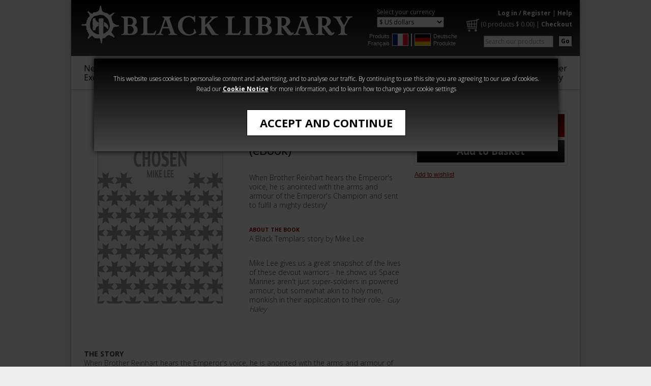

--- FILE ---
content_type: text/html; charset=utf-8
request_url: https://www.blacklibrary.com/authors/mike-lee/the-emperors-chosen-eBook.html
body_size: 5994
content:
<!-- Is Restricted : False -->



<!DOCTYPE html PUBLIC "-//W3C//DTD XHTML 1.0 Transitional//EN" "https://www.w3.org/TR/xhtml1/DTD/xhtml1-transitional.dtd">
<html xmlns="http://www.w3.org/1999/xhtml" xml:lang="en" lang="en">
    <head>
        <meta http-equiv="Content-Type" content="text/html; charset=utf-8" />
        <title>Black Library - Advent Day Eleven: The Emperor's Chosen (eBook)</title>
        <meta name="description" content="" />
        <meta name="keywords" content="" />

        <meta name="author" content="Games Workshop Ltd, Willow Road, Lenton, Nottingham, NG7 2WS. Registered in England and Wales - Company No. 01467092. VAT No. GB 580853421"/>
        <meta name="copyright" content="Copyright Games Workshop Limited 2009. Games Workshop, Black Library, Warhammer, Warhammer 40,000, Warhammer the foregoing marks' respective logos and all associated marks, logos, places, names, creatures, races and race insignia/devices/logos/symbols, vehicles, locations, weapons, units, characters, products, illustrations and images from the Warhammer world and Warhammer 40,000 universe are either registered trademark, trademark and/or copyright Games Workshop Ltd 2000-2009, variably registered in the UK and other countries around the world. For further information read the Games Workshop IP Policy. "/>
        <meta name="robots" content="All"/>
        <meta name="noodp" content="ODP (Default)"/>

        <link rel="shortcut icon" href="/bl-favicon.png" />
        
        <link rel="stylesheet" type="text/css" href="https://fonts.googleapis.com/css?family=Open+Sans:400,300,700" />
        <link rel="stylesheet" type="text/css" href="/CSS/blacklibrary.css?v=15" />
        <link rel="stylesheet" type="text/css" href="/CSS/whd-highslide.css?v=1" />
        <link rel="stylesheet" type="text/css" href="/Scripts/audio/audio.css" />

        <script type="text/javascript" src="/Scripts/jquery-1.12.4.min.js"></script>
        <script type="text/javascript" src="/Scripts/bxSlider/jquery.bxslider.min.js"></script>
        <script type="text/javascript" src="/Scripts/bxSlider/jquery.custom.lazyload.js"></script>
        <script src="/Scripts/audio/audio.js" type="text/javascript"></script>
        <script type="text/javascript" src="/Scripts/highslide-full.packed.js"></script>

        <script type="text/javascript" src="/Scripts/common.js"></script>
        <script type="text/javascript" src="/Scripts/Navigation.js?v=3"></script>
        <script type="text/javascript" src="/Scripts/Product.js"></script>
        <script type="text/javascript" src="/Scripts/ProductCategoryCarousel.js"></script>
        <script type="text/javascript" src="/Scripts/script-styles.js"></script>
                
        

        <script type="text/javascript">
            //<![CDATA[            
            hs.graphicsDir = '/SiteImages/highslide/';
            hs.lang = { restoreTitle: 'Click to close image, click arrows for next and previous.' };
            hs.showCredits = false;
            hs.dimmingOpacity = 0.6;
            hs.align = 'center';

            // Add the slideshow controller
            hs.addSlideshow({
                slideshowGroup: 'product-image-group',
                interval: 5000,
                repeat: false,
                useControls: true,
                fixedControls: false
            });

            // gallery config object
            var productImageSlideshowConfig = {
                slideshowGroup: 'product-image-group',
                transitions: ['expand', 'crossfade'],
                allowMultipleInstances: false,
                outlineType: null
            };
            //]]>

            // RemindMe config object
            var productremindmeConfig = {
                outlineType: 'rounded-white',
                wrapperClassName: 'draggable-header',
                contentId: 'my-content',
                width: 630
            };
            //]]>

              

            $(document).ready(function () { audiojs.events.ready(function () { audiojs.createAll() }) });
        </script>
        
        <!--[if gte IE 9]>
        <style type="text/css">
        #pageheader, #footerSiteLinks, input#submit-atb { filter: none; }
        </style>
        <![endif]-->
          
        <style id="antiClickjack">body{display:none !important;}</style>
<script type="text/javascript">
   if (self === top) {
        var antiClickjack = document.getElementById("antiClickjack");
        antiClickjack.parentNode.removeChild(antiClickjack);
    } else {
        top.location = self.location;
    }
</script>

    </head>
    <body>       
        <div id="pagecontainer">
            <!-- Header -->
            



<div id="acceptcookiesWrapper">
    <div id="acceptcookiesContent">
        <div class="cookiesmessage">
            <p>


                This website uses cookies to personalise content and advertising, and to analyse our traffic. 
                By continuing to use this site you are agreeing to our use of cookies. Read our <a title="cookie notice" target="_blank" onclick="OpenWindow('/Info/cookie-notice-BL-popup.html',150,100,520,480); return false;" href="/Info/cookie-notice-BL-popup.html">Cookie Notice</a>
                 for more information, and to learn how to change your cookie settings


            </p>
            <form id="cookiesform" method="post">
                <input type="hidden" name="__csrfToken" value="d6ESpGHCARboPczo3vzCBpbztUqPkQnzzu+sVONbpWAI" />
                <input type="hidden" id="acceptcookies" name="acceptcookies" value="1" />
                <button id="acceptcookiesbtn" name="acceptcookiesbtn" class="simple" type="submit" title="Accept and Continue">Accept and Continue</button>
            </form>
        </div>
    </div>
</div>
<div id="overlayMask"></div>



<div id="pageheader">

    <div id="logo">
        
        <a href="/" title="Black Library">
            <img src="/SiteImages/blackLibrary-logo-2021.png" width="543" height="95" alt="Black Library" />
        </a>
        
    </div>

    <div id="currency-regional">
        
        <div id="currencies">
            <p class="currency_header">Select your currency</p>
            <form action="/authors/mike-lee/the-emperors-chosen-eBook.html" method="post">
                <input type="hidden" name="__csrfToken" value="d6ESpGHCARboPczo3vzCBpbztUqPkQnzzu+sVONbpWAI" /> 
                <select name="currency" onchange="this.form.submit();">
                    <option value="1" >&pound; Pounds</option>
                    <option value="3" >&euro; Euros</option>
                    <option value="2" selected="selected">$ US dollars</option>
                    <option value="4" >$ Australian dollars</option>
                    <option value="5" >$ Canadian dollars</option>
                </select>
            </form>
        </div>
    
        <div id="regional-categories">
            <div>
                <a href="/french" title="Produits Français">Produits Français</a>
                <a href="/french" title="Produits Français" class="imglnk"><img src="/SiteImages/French-flag.jpg" alt="Produits Français" /></a>
            </div>
            <div class="seperator">&nbsp;</div>
            <div>
                <a href="/german" title="Deutsche Produkte" class="imglnk"><img src="/SiteImages/German-flag.jpg" alt="Deutsche Produkte" /></a>
                <a href="/german" title="Deutsche Produkte">Deutsche Produkte</a>                
            </div>
        </div>
        
    </div>    
    
    <div id="quicklinks">
        <p>
        <a href="/Login.aspx?redirectto=/authors/mike-lee/the-emperors-chosen-eBook.html" title="Log in / Register">Log in / Register</a>
            | <a href="/Home/Help.html" title="Help">Help</a>
        
        </p>
        
        
        <p class="commerce"><a href="/Basket.aspx" title="Basket" class="basket"><img src="/SiteImages/BL_website_Cart.png" /></a> (<a href="/Basket.aspx" title="Basket" class="basketSummary"><span id="Span1">0 products</span> $  <span id="Span2">0.00</span></a>) | <a href="/Basket.aspx" title="Checkout">Checkout</a></p>
        

        <div class="smallbuttons">
            <form action="/Home/Search-Results.html" method="get" id="search">
                <input type="hidden" name="__csrfToken" value="d6ESpGHCARboPczo3vzCBpbztUqPkQnzzu+sVONbpWAI" />
                <input type="hidden" name="filter_type" value="6" />
                <input type="hidden" name="filter_Action" value="0" />
                <input type="hidden" name="filter_name" value="SearchTerm" />
                <button class="search floatright" type="submit" name="submit" value="GO" title="Go" tabindex="2">Go</button>
                <input type="text" size="20" value="Search our products" class="textbox imgrightmargin" id="filter_value" name="filter_value" title="Search" tabindex="1" onblur="textBlur(this.id,'Search our products')" onfocus="textFocus(this.id,'Search our products')" />
            </form>
        </div>
    </div>

    <div class="clearcontainer"></div>
</div>

<div id="menus"> 
    <ul class="main">
<li><a href="/new-titles" title="New & Exclusive" >New &<br>Exclusive</a></li>
<li><a href="/warhammer-age-of-sigmar" title="Age of Sigmar" >Age of<br>Sigmar</a></li>
<li><a href="/warhammer-40000" title="Warhammer 40,000" >Warhammer<br>40,000
 
</a></li>
<li><a href="/the-horus-heresy" title="The Horus Heresy" >The Horus<br>
Heresy</a></li>
<li><a href="/warhammer-crime" title="Warhammer Crime" >Warhammer<br>Crime</a></li>
<li><a href="/warhammer-horror" title="Warhammer Horror" >Warhammer<br>Horror</a></li>
<li><a href="/audio" title="Audio" >Audio</a></li>
<li><a href="/series" title="Series" >Series</a></li>
<li class="rightlink"><div><a href="https://www.warhammer-community.com/" target="_blank" title="Warhammer Community">Warhammer <br> Community</a></div></li>
</ul>

</div>
        
            <div id="product-container" class="contentcontainer">
                
<style>
   input#submit-atb.grey {
        color:grey !important;
        cursor:no-drop !important;
        display:none !important;
    }
</style>
<div id="image-info-purchase" class="contentcontainer">
    <div id="main-image" class="col300">
        <a href="/Images/Product/DefaultBL/xlarge/advent-emperors-chosen.jpg" class="highslide" onclick="return hs.expand(this, productImageSlideshowConfig)" title="The Emperor's Chosen (eBook)"><img src="/Images/Product/DefaultBL/large/advent-emperors-chosen.jpg" alt="The Emperor's Chosen (eBook)" /></a>
    </div>
    <div id="product-info" class="col300">
        <p class="cat">Mike Lee</p>
        <h1>The Emperor's Chosen (eBook)</h1>
        <div id="long-description"><p>When Brother Reinhart hears the Emperor's voice, he is anointed with the arms and armour of the Emperor's Champion and sent to fulfil a mighty destiny'</p><h2>ABOUT THE BOOK</h2><p>A Black Templars story by Mike Lee</p><p>Mike Lee gives us a great snapshot of the lives of these devout warriors - he shows us Space Marines aren't just super-soldiers in powered armour, but somewhat akin to holy men, monkish in their application to their role.-<i> Guy Haley</i></p></div>
    </div>
    
    <div id="purchase-options" class="col300">
        <div id="format-prices"><form action="/Basket.aspx" method="post"><input type="hidden" name="__csrfToken" value="d6ESpGHCARboPczo3vzCBpbztUqPkQnzzu+sVONbpWAI"/><input type="hidden" name="basket_action" value="1" /><input type="hidden" name="basket_category" value="1210" /><input type="hidden" name="quantity" value="1" /><label for="basket_product_6454"  class="selected"  title="eShort" data-dr="0"  data-pid="6454">
<div class="format">
<div class="sprite ebook grey"></div>
</div>
<div class="text">eShort</div>
<span>$  3.99</span>
<input type="radio" class="hide-with-script" id="basket_product_6454" name="basket_product" value="6454"  checked="checked" />
</label>
<input type="submit" id="submit-atb" name="submit-atb" value="Add to Basket"  /></form></div><div id="availability"></div>

		<div id="wishlist" >
			
					<p><a title="Add to wishlist" href="/Login.aspx?redirectto=/My-Account/Wishlist.html?wishlist_add=6454">Add to wishlist</a></p>
				
		</div>
    </div>
</div>

<div id="alternative-info-formats" class="contentcontainer">
    

    <div id="product-info-extended">
        <div id="product-info-extended-blurb">
            <div class="short"><p><b>THE STORY</b></p><p>When Brother Reinhart hears the Emperor's voice, he is anointed with the arms and armour of the Emperor's Champion and sent to fulfil a mighty destiny'</p></div>
        </div>
        <div id="product-info-extended-extracts">
            
        </div>
    </div>
    
    
</div>
                

                
            </div>  
        
            <!-- Sub Footer -->
            

<div id="subfooter" class="contentcontainer">
    
    <div id="footerLinks">
        <div id="footerLinksContainer">
            <ul>
             
                <li><a href="/Home/about-us.html" title="About Us">About Us</a></li>
                <li><a href="/Home/ranges-and-formats.html" title="Product Formats">Product Formats</a></li>

                <li><a href="/Home/terms-and-conditions-BL.html" title="Terms &amp; Conditions">Terms &amp; Conditions</a></li>
                <li><a href="/Home/Help.html" title="Customer Service">Customer Service</a></li>
            
    
            </ul>
        </div>
    </div>

</div>
        </div>
        
        <!-- Footer -->
        

<div id="pagefooter">
    <div id="footerDiscoverSubscribe">
        
        <div id="facebookLinks" class="col">
            <h4>Find us on</h4>
            <div style="width:75%;margin:auto;">
                <a href="https://www.facebook.com/theblacklibrary/" title="Black Library Facebook" target="_blank" >
                    <img src="/SiteImages/footer/bl-fb-2023.png" alt="Black Library Facebook" width="100" height="100" /></a>
                <a href="https://www.instagram.com/warhammerofficial/?hl=en" title="Warhammer Official Instagram" target="_blank" >
                    <img src="/SiteImages/footer/wh-ig-2023.png" alt="Warhammer Official Instagram" width="100" height="100" /></a>
                <a href="https://www.facebook.com/WarhammerOfficial/" title="Warhammer Official" target="_blank" >
                    <img src="/SiteImages/footer/wh-fb-2023.png" alt="Warhammer Official" width="100" height="100" style="margin-top: 10px;" /></a>
            </div>
        </div>
        
                <div class="col">
            <div id="footerNewsletterSignup">
                <h4>Subscribe to our newsletter</h4>
                <p>Get the very latest - news, promotions, hobby tips and more from Black Library. You can unsubscribe at any time</p>
                <p><a class="subbtn" href="https://games-workshop.slgnt.eu/optiext/optiextension.dll?ID=mKVmOer0%2BlWGL5wFYPLroATf%2Bf4eylEkedPEJedHdFGbS1iC9CZ7YeC0QnUOzsGdmCQDXxfh5O1FxPuEGQ" target="blank" >Subscribe</a></p>
            </div>
            <div id="footerNewsletterSuccess" style="display: none">
                <p>
                    Thanks! Just one more step before you can receive your newsletters.
                    <br />
                    Pop into your inbox and click the link we've just sent to prove you're not a brain-wiped servitor.
                </p>
            </div>
        </div>
        
        
<div class="col">
    
    <h4>Available on</h4>
    <a href="https://www.audible.co.uk/search?keywords=black+library" target="_blank" title="Audible" >
        <img src="/SiteImages/footer/audible_logo_2C_rgb.png" alt="Audible" />
    </a>
    <a href="https://www.amazon.co.uk/s/ref=nb_sb_noss_2?url=node%3D341689031&field-keywords=Horus+Heresy&rh=n%3A341677031%2Cn%3A341689031%2Ck%3AHorus+Heresy" title="Get it on Kindle" target="_blank" >
        <img src="/SiteImages/footer/amazonkindle.png" alt="Get it on Kindle" />
    </a>
    <a href="https://search.itunes.apple.com/WebObjects/MZContentLink.woa/wa/link?path=gamesworkshop" title="Get it on iTunes" target="_blank" >
        <img src="/SiteImages/footer/Apple_Books_Badge.png" alt="Get it on Apple Books" style="padding-top:15px;"/>
    </a>
    <a href="https://www.kobo.com/gb/en/search?query=warhammer" title="Get it on Kobo" target="_blank" >
        <img src="/SiteImages/footer/Kobo-EM.png" alt="Get it on Kobo" style="padding-top: 15px;" />
    </a>
    
</div>
</div>

<div id="footerSiteLinks">
    
        <a href="https://www.games-workshop.com/" title="Games Workshop" target="_blank" >
        <img src="/SiteImages/footer/gw-footerlink.png" alt="Games Workshop" width="170" /></a>
        <a href="https://www.warhammerdigital.com/" title="Warhammer Digital" target="_blank" >
        <img src="/SiteImages/footer/whdigital-footerlink.png" alt="Warhammer Digital" width="170" /></a>
        <a href="https://www.forgeworld.co.uk/" title="ForgeWorld" target="_blank" >
        <img src="/SiteImages/footer/fw-footerlink.png" alt="ForgeWorld" width="170" /></a>
        <a href="https://www.warhammer-community.com/" title="Warhammer Community" target="_blank" >
        <img src="/SiteImages/footer/wcomm-footerlink.png" alt="Warhammer Community" width="170" /></a>
        <a href="https://warhammerart.com" title="Warhammer Art" target="_blank" >
        <img src="/SiteImages/footer/Warhammer-Art.png" alt="Warhammer Art" width="170" /></a>
    
</div>

<div id="footerText">
        <p>Black Library is a division of <a class="ApplyClass" title="Games Workshop" href="http://www.games-workshop.com">Games Workshop</a>. <a href="/Home/Help.html" title="Useful Information" class="default">Useful Information</a>. To contact us either send an email to <a href="/cdn-cgi/l/email-protection#63000c0d1702001723010f0200080f0a011102111a4d000c0e"><span class="__cf_email__" data-cfemail="f1929e9f85909285b1939d90929a9d989383908388df929e9c">[email&#160;protected]</span></a> or call +44 (0) 115 9004069.</p><br><p>© Copyright Games Workshop Limited 2026. GW, Games Workshop, Citadel, White Dwarf, Space Marine, 40K, Warhammer, Warhammer 40,000, the ‘Aquila’ Double-headed Eagle logo, Warhammer Age of Sigmar, Battletome, Stormcast Eternals, and all associated logos, illustrations, images, names, creatures, races, vehicles, locations, weapons, characters, and the distinctive likenesses thereof, are either ® or ™, and/or © Games Workshop Limited, variably registered around the world. All Rights Reserved.</p><br><p>Any use of website content to train generative artificial intelligence (AI) technologies is expressly prohibited.</p>
        
</div>
</div>
<script data-cfasync="false" src="/cdn-cgi/scripts/5c5dd728/cloudflare-static/email-decode.min.js"></script><script type="text/javascript">
    $(document).ready(function () {

        $('#footerNewsletterSignup form').submit(function (event) {
            event.preventDefault();
            event.stopPropagation();
            var form = $(this),
                data = form.serialize();
            action = form.attr('action');
            $.ajax({
                method: 'GET',
                url: action,
                data: data,
                contentType: 'application/json; charset=utf-8',
                dataType: 'jsonp',
                jsonp: 'c',
                success: function (response) {
                    if (response.result === 'success') {
                        $('#footerNewsletterSignup').hide();
                        $('#footerNewsletterSuccess').show();
                    }
                }
            });
        });

    });
</script>

        
        



    </body>
</html>

--- FILE ---
content_type: text/css
request_url: https://www.blacklibrary.com/CSS/blacklibrary.css?v=15
body_size: 19641
content:
/* Black Library stylesheet v0.2 */
/* Built by Ragnar Karlsson */
/* Edited By RED */

/* BOF Styles reset */
html, body, div, span, object, iframe, h1, h2, h3, h4, h5, h6, p, blockquote, pre, a, abbr, acronym, address, code, del, dfn, em, img, q, dl, dt, dd, ol, ul, li, fieldset, form, label, legend, table, caption, tbody, tfoot, thead, tr, th, td {
      margin:0;
      padding:0;
      border:0;
      font-weight:inherit;
      font-style:inherit;
      font-size:100%;
      font-family:inherit;
}
/* EOF Styles reset */

/* BOF Defaults and HTML elements definitions */
BODY {
	/* Layout */
	padding:0px;
	margin:0px;
    border:0px none;
	/* Appearance */
	background:#EEEEEE;
	/* Text defaults */
	color:#000000;
	font-size:100%;
	line-height:1.125em;
	font-family:Arial, Helvetica, sans-serif;
    font-style:normal;
    font-variant:normal;
    font-weight:normal;
}

i, cite, em, var, address {
font-style: italic;
}

BODY#popup {
    background-color:#FFFFFF;
}

P, ul.default, ol.default, table.default {
    font-size:0.75em;
}

/* Additional Default Styles */
ul.default {
    list-style-position:outside;
    padding-left:13px;
}
ol.default {
    list-style-position:outside;
    padding-left:40px;
    margin-bottom:1em;
    font-size:100%;
}
ol.default li {
    margin-bottom:5px;
}
table.default {
    border-collapse:collapse;
    margin:10px 0px;
}

table.default th {
    font-weight:bold;
}

table.default td, table.default th {
    border:1px solid #CCCCCC;
    padding:5px;
    text-align:left;
}
/* End Default Styles */

HR {
	background:#CCCCCC;
	border:0px none;
	color:#CCCCCC;
	height:1px;
	margin:0px;
	padding:0px;
	line-height:1px;
}

H1 {
    text-transform:uppercase;
    color:#990000;
    font-weight:bold;
}

H2 {
    text-transform:uppercase;
    color:#990000;
    font-weight:bold;
    font-size:0.75em;
}

H3 {
    color:#990000;
    font-weight:bold;
    font-size:0.75em;
    text-align: center;
}

H4 {
    color:#990000;
    font-weight:bold;
    font-size:0.75em;
}

H5 {
    font-weight:bold;
    font-size:0.75em;
}

H6 {
    font-size:0.75em;
}

/* BOF Page link default styles */
A:LINK {
    color:#990000;
    text-decoration:underline;
}

A:VISITED {
    color:#990000;
    text-decoration:underline;
}

A:HOVER {
    color:#990000;
    text-decoration:none;
}

A:ACTIVE, a.active {
    color:#000000;
    text-decoration:none;
}

A:FOCUS {
	outline:0;
}

a.external {
	padding-right:10px;
}

a.external {
	background: url('/SiteImages/remote.gif') no-repeat right top;
}

H1 A, H2 A, H3 A, H4 A, H5 A, H6 A {
	text-decoration:none !important;
}

H1 A:HOVER, H2 A:HOVER, H3 A:HOVER, H4 A:HOVER, H5 A:HOVER, H6 A:HOVER {
	text-decoration:underline !important;
}

/*.error {
    color:#ff0000;
}*/

.error {
    background-color:#ffebe8;
    border:1px solid #dd3c10;
    padding:2px;
}

.warning {
    background-color:#fff9d7;
    border:1px solid #e2c822;
    padding:2px;
}

.warning, .error { height:1%; } /* IE hasLayout bug fix */

/* EOF Page link default styles */
/* EOF Defaults and HTML elements definitions */

/* BOF Page custom elements definitions */
#pagecontainer {
    margin:auto;
    width:1000px;
    overflow:auto;
    background:#FFFFFF;
    position:relative;
    -webkit-box-shadow:0px 3px 5px #999;
    -moz-box-shadow: 0px 3px 5px #999;
    box-shadow:  0px 3px 5px #999;
}

/* BOF Page footer */
.contentcontainer { overflow: hidden; clear:both; }

#subfooter { padding: 0 15px; }

#pagefooter {
    margin:auto;
    width:1000px;
    overflow: hidden;
    clear:both;
}
#pageheader {
    /*background-image: url('/SiteImages/xmas/BL_Header_Bar.jpg') !important;*/
    background: #000000; /* Old browsers */
    /* IE9 SVG, needs conditional override of 'filter' to 'none' */
    background: url([data-uri]);
    background: -moz-linear-gradient(top,  #000000 0%, #444444 100%); /* FF3.6+ */
    background: -webkit-gradient(linear, left top, left bottom, color-stop(0%,#000000), color-stop(100%,#444444)); /* Chrome,Safari4+ */
    background: -webkit-linear-gradient(top,  #000000 0%,#444444 100%); /* Chrome10+,Safari5.1+ */
    background: -o-linear-gradient(top,  #000000 0%,#444444 100%); /* Opera 11.10+ */
    background: -ms-linear-gradient(top,  #000000 0%,#444444 100%); /* IE10+ */
    background: linear-gradient(to bottom,  #000000 0%,#444444 100%); /* W3C */
    filter: progid:DXImageTransform.Microsoft.gradient( startColorstr='#000000', endColorstr='#444444',GradientType=0 ); /* IE6-8 */
}

 #footerSiteLinks {     
    background: #444444; /* Old browsers */
    /* IE9 SVG, needs conditional override of 'filter' to 'none' */
    background: url([data-uri]);
    background: -moz-linear-gradient(top,  #444444 0%, #000000 100%); /* FF3.6+ */
    background: -webkit-gradient(linear, left top, left bottom, color-stop(0%,#444444), color-stop(100%,#000000)); /* Chrome,Safari4+ */
    background: -webkit-linear-gradient(top,  #444444 0%,#000000 100%); /* Chrome10+,Safari5.1+ */
    background: -o-linear-gradient(top,  #444444 0%,#000000 100%); /* Opera 11.10+ */
    background: -ms-linear-gradient(top,  #444444 0%,#000000 100%); /* IE10+ */
    background: linear-gradient(to bottom,  #444444 0%,#000000 100%); /* W3C */
    filter: progid:DXImageTransform.Microsoft.gradient( startColorstr='#444444', endColorstr='#000000',GradientType=0 ); /* IE6-8 */
}

#footerLinks{ overflow: hidden; background-color:#FFF;margin:0; }
#footerLinksContainer {
    text-align: center;
    padding: 15px 0;
    float: right;
    position: relative;
    left: -50%;
}
#footerLinks ul { list-style: none;position: relative;left: 50%; }
#footerLinks ul li { list-style: none;float: left; padding: 0 30px; }
#footerLinks ul li a { font-size: 16px; color:#000;text-decoration: none; font-family: 'Open Sans', sans-serif;font-weight: 300; }
#footerLinks ul li+li { border-left: 1px solid #000000 }

#footerDiscoverSubscribe { padding:20px 0 40px;overflow: hidden;clear: both; }
#footerDiscoverSubscribe .col { width: 320px;float: left;text-align: center; margin: 0 10px 0 10px;}
#footerDiscoverSubscribe div.col+div.col { margin: 0 10px 0 0; }
#footerDiscoverSubscribe .col h4 { font-family: 'Open Sans', sans-serif;font-size: 18px;color: #000;font-weight: 700;line-height: 70px; }
/*#footerDiscoverSubscribe .col form { height: 125px; }*/
#footerDiscoverSubscribe .col input[type="email"] { width: 200px;height: 15px;margin-bottom: 5px;text-align: center;font-style: italic; }
#footerDiscoverSubscribe .col p {font-family: 'Open Sans', sans-serif;font-size: 16px;font-weight: 300; color: #000;  padding: 0 15px 15px;}
#footerDiscoverSubscribe .col p.text {padding: 25px 15px 5px;}
#footerDiscoverSubscribe .col#facebookLinks div a { margin-right: 5px; }
#footerDiscoverSubscribe .col#facebookLinks div a:last-child { margin-right: 0; }
#footerDiscoverSubscribe .col#facebookLinks div img {
    /*-webkit-box-shadow:1px 3px 5px #999;
    -moz-box-shadow: 1px 3px 5px #999;
    box-shadow: 1px 3px 5px #999;*/
}

/*#footerDiscoverSubscribe .col#facebookLinks p {padding-bottom: 10px;}*/
/*#footerDiscoverSubscribe .col#facebookLinks h4 {line-height:50px;}*/


#footerDiscoverSubscribe .col #footerNewsletterSignup p { padding: 0 15px 20px; }

#footerSiteLinks { padding:10px 0 0; overflow: hidden; }
#footerSiteLinks a { display: block;float: left;padding: 0 15px; }

#footerText {
    clear:both;
    margin:0;
    padding:30px 50px;
    background-color: #000;
    font-family: 'Open Sans', sans-serif;
    text-align: center;
}
#footerText p, #footerText a { font-size: 12px;font-weight: 300; }
#footerText p { color: #FFF;margin-bottom: 10px;padding-bottom: 10px; }
#footerText a { color: #AD6464; }
#footerText p.ecommercebyred_new { float: right; margin-bottom:0; }
.footerTextColContainer p.footerTextCol { vertical-align: top; padding: 0 10px 10px; display: inline-block; width: 180px; }
/*#footerText p.ecommercebyred_new a { font-size: 85%; }*/
/* EOF Page footer */

/* BOF Page header */
#pageheader {
    width:auto;
    z-index:100;
    overflow:auto;
}
#pageheader select, #pageheader input, #pageheader button { font-family: 'Open Sans', sans-serif;font-size: 12px;}
#pageheader select, #pageheader input { font-weight: 400; }
#pageheader button { font-weight: 700;margin-top: 1px; }

#logo {
    padding:0 15px 15px 15px;
    margin: 0;
    float:left;
    width: 543px;
}

#quicklinks {
    float:left;
    padding:15px;
    line-height:1.4em;
    text-align:right;
    width:210px;
    font-family: 'Open Sans', sans-serif;
    font-weight:400;
}
#quicklinks p { color: #FFF; }
#quicklinks p.commerce { padding-bottom: 10px; }

#quicklinks p a:link, #quicklinks p a:visited {
    text-decoration:none;
    color: #FFF;
    font-weight:700;
}

#quicklinks p a:hover, #quicklinks p a:active {
    text-decoration:underline;
}

#quicklinks .basket  img{
	width: 25px;
	height: 25px;
	margin-bottom: -10px;
}
#quicklinks .basketSummary:link { font-weight: normal; }

#currency-regional { float: left;width: 187px;padding: 15px 0 15px 0; }
#currencies { padding: 0 0 10px;width: 132px;margin: 0 auto; }
#currencies .currency_header { color: #FFF; font-family: 'Open Sans', sans-serif; }
#currencies p { color: #FFF; }

#regional-categories { font-size: 0; }
#regional-categories div { display: inline-block;width: 90px;vertical-align: middle;font-size: 0; }
#regional-categories div a { color:#FFF;font-size: 11px;vertical-align: middle;display: inline-block;width: 48px; text-decoration:none;line-height: 14px;padding-left: 5px; }
#regional-categories div a:hover { text-decoration: underline; }
#regional-categories div:first-child a { text-align: right; }
#regional-categories div a.imglnk { width: 32px; }
#regional-categories div a.imglnk img { width: 30px; border: 1px solid #FFF; }
#regional-categories .seperator {width: 2px; height: 25px; margin: 0 0 0 5px; background-color: #FFF; border: 0;padding: 0; }

#langlinks{float:right; padding:15px 20px 15px 0;color: #FFF;font-family: 'Open Sans', sans-serif;font-weight:400;}
#langlinks p { color: #FFF; }
#langlinks p a:link, #langlinks p a:visited {text-decoration:none;color: #FFF; font-weight:700;}
#langlinks p a:hover, #langlinks p a:active {text-decoration:underline;}

form#search input#filter_value {
	margin-top:1px;
    color:#999;
}

/* Main Navigation */

/* NEW */
#menus .sub_nav
{
    background-color: #FFF;
    padding: 5px 15px;
    z-index: 2000;
    display: none;
    margin-top: 0px;
    list-style: none;
    z-index: 30;
    font-family: Calibri, Candara, Segoe, "Segoe UI" , Optima, Arial, sans-serif;
    -moz-box-shadow: 5px 8px 14px #888888;
    -webkit-box-shadow:  5px 8px 14px #888888;
    box-shadow: 5px 8px 14px #888888;
}
#menus .sub_nav ul
{
    margin: 0;
    padding: 0;
}
#menus .sub_nav .inner
{
    float: left;
    width: 180px;
    margin-left: 20px;
}
#menus .sub_nav li
{
    list-style: none;
    padding: 5px 0px;
    display: block;
}
#menus .sub_nav .first
{
    margin-left: 0px !important;
    border: none !important;
}
#menus .sub_nav a
{
    height: auto;
    text-align: left;
    font-size: 14px;
    text-transform: none;
    text-decoration: none;
    color: #000;
}
#menus .sub_nav a:hover
{
    background-image: url('/SiteImages/red-bar-hoz.jpg');
    background-repeat: repeat-x;
    background-position: 0 1em;
    background-size: auto 1px;
    background-origin: content-box;
}
#menus .sub_nav li li
{
    border: none;
    padding: 4px 0 5px 10px;
}
#menus .sub_nav li li a
{
    font-size: 0.95em;
    font-weight: normal;
    font-size: 10px;
}
#menus
{
    width:100%;
    font-family: 'Open Sans', sans-serif;
    border-bottom: 1px solid #9e9e9e;
}

#menus .main {
	padding: 0;
	margin: 0;
	list-style: none;
	font-size: 0;
	position:relative;
    z-index:30;
    white-space: nowrap;
    padding: 15px 25px;
	overflow:hidden;
	/*-webkit-transform-style: preserve-3d;
	-moz-transform-style: preserve-3d;
	transform-style: preserve-3d;*/
}

#menus ul.main li {
	padding:0 0 0 35px;
	display: inline-block;
	list-style: none;
	vertical-align:middle;
}

*:first-child+html #menus ul.main li { float:left; } /* IE7 Hack */

#menus ul.main li:first-child { padding-left:0; }
#menus ul.main li.rightlink { position: absolute; right: 25px; top:0; height:100%; float:none; }
#menus ul.main li.rightlink div { display:table; height:100%; }
#menus ul.main li a {
    color:#000;
    text-decoration:none;
    font-size: 16px;
    font-weight: 400;
	display:block;
}
#menus ul.main li.rightlink a { display:table-cell; vertical-align:middle; }
#menus ul.main li a:hover, #menus ul.main li a.current, #menus ul.main li a.hover { color: #C60000; }

*:first-child+html #menus ul.main li.rightlink div { position: absolute; top:50%; right:0; height:auto; display:block; } /* IE7 Hack */
*:first-child+html #menus ul.main li.rightlink div a { position: relative; top: -50%; display:block; } /* IE7 Hack */ 

.contentnav ul, #myaccountnav ul, ul.myaccountnav
{
    list-style: none;
}

#myaccountnav ul li, ul.myaccountnav li
{
    margin-top: 15px;
}

#extrasmenu li a
{
    display: table-cell !important;
    vertical-align: middle;
    height: 56px;
    text-align: center;
    font-size: 12px;
    text-transform: uppercase;
    color: #000;
    text-decoration: none;
}

#extrasmenu > li > a {
    background-image: url('/SiteImages/grey-bar.jpg');
    background-repeat: no-repeat;
    background-position: 0, 50%;
    background-size: 1px 25px;
    padding: 0px 20px;
}

#extrasmenu > li:first-child > a {
	background-image:none;
}


#extrasmenu li:hover > a
{ 
  color: #FFF;
  background: #000 url('/SiteImages/gradient.jpg') repeat-x; /*old browsers*/
  filter: progid:DXImageTransform.Microsoft.gradient(startColorstr=#585858, endColorstr=#000);
 -ms-filter: "progid:DXImageTransform.Microsoft.gradient(startColorstr=#585858, endColorstr=#000)";
  background: -o-linear-gradient(#585858, #000); /* For Opera 11.1 to 12.0 */
  background: -moz-linear-gradient(#585858, #000); /* For Firefox 3.6 to 15 */
  background: linear-gradient(#585858, #000); /* Standard syntax (must be last) */
}

#extrasmenu
{
	clear:both;
    background: #FFF;

    list-style: none;

    position: relative;
    font-size: 0;
    text-align: center;
}

#extrasmenu li
{

    display: inline-block;
    text-transform: uppercase;
}

#extrasmenu li:hover ul
{
    left:auto;
    right:auto;
}

/* EOF Page header */
/* BOF Page content */
#pagecontent {
	clear:left;
    margin:5px 10px 15px 10px;
    overflow:auto;
    min-height:600px;
}

#popupcontent {
    margin:10px;
}

#breadcrumbs {
    font-size:0.75em;
    color:#999999;
    margin-bottom:10px;
}

#breadcrumbs a:link, #breadcrumbs a:visited, #breadcrumbs a:active {
    text-decoration:none;
    color:#dd9999;
}

#breadcrumbs a:hover {
    text-decoration:underline;
    color:#990000;
}

.container {
    clear:both;
    overflow:auto;
    padding:10px;
    border:1px solid #CCC;
    margin-top:10px;
}

.clearcontainer, .clear, .clearfix {
    clear:both;
}

.clearfix { clear:both; width: 100%; }
.clearfix:after { content: "."; display: block; height: 0; visibility: hidden; }
.hiddenelement {
    visibility:hidden;
}
.simplecontainer {
    overflow:auto;
}

.halfcolumn {
    float:left;width:485px;
}

.contenthalfcolumn {
    float:left;width:474px;
}

.myaccounthalfcolumn {
    float:left;width:344px;
}

.rightmargin {
    margin-right:10px;
}

.leftmargin {
    margin-left:10px;
}

.standardpadding {
    padding:10px;
}

.standardborder {
    border:1px solid #CCCCCC;
}

.standardmargin {
    margin:10px;
}

.standardmargin2 {
    margin:10px 10px 10px 0px;
}

.toppadding {
    padding-top:10px;
}

.topmargin {
    margin-top:10px;
}

.bottommargin {
    margin-bottom:10px;
}

.floatleft {
    float:left;
}

.floatright {
    float:right;
}

.alignright {
    text-align:right;
}

.imgrightmargin {
    margin-right:10px;width:auto;
}

.thumbimgrightmargin {
    margin-right:14px;width:auto;
}

.imgleftmargin {
    margin-left:10px;width:auto;
}

.prodlistimg {
    min-height:129px;
}

.prodlistimage a img, .prodlistimg a img {
    -webkit-box-shadow:3px 3px 5px #999;
    -moz-box-shadow: 3px 3px 5px #999;
    box-shadow:  3px 3px 5px #999;
}

.prodlistimage a img {
    margin-bottom:10px;
}

.shorttext {
    overflow: auto;
}

.frontpageproduct {
    width:470px;
}

.frontpagesmallproduct {
    width:155px;
}

.productinfo, .productinfo a {
    color:#999999;
}

p.tweettime {
    color:#999999;
    margin-left:57px;
}

.texthighlight {
    color:#990000;
}

ul.trackingNumbers {
	list-style:none;
	font-size:0.75em;
	float:left;
	padding-left:2px;
}

.productpage_images {
    width:210px;margin:10px 10px 0px 0px;
}

.productpage_images a img {
    -webkit-box-shadow:3px 3px 5px #999;
    -moz-box-shadow: 3px 3px 5px #999;
    box-shadow:  3px 3px 5px #999;
}

.productpage_blurb {
    width:550px;margin:10px 10px 0px 0px;
}

.productpage_blurb p {
    margin-bottom:1em;
}

.productpage_blurb ul, .newsitem ul, .newsitem ol {
    font-size:0.75em;
    list-style-position:inside;
    padding-left:1em;
    padding-bottom:0.5em;
}

.newsitem ol {
    list-style-type: none;
}

.newsitem ul li, .newsitem ol li{
    font-size:1em;
    padding-left:1em;
    padding-bottom:0.5em;
}

.newsitem ul ul li, .newsitem ol ol li {
    font-size:1.3em;
}

.productpage_info {
    width:190px;margin:10px 0px 0px 10px;
}

.listing_header {
    float:right;
    width:480px;
    margin-left:10px;
}

.product, .firstproduct {
    overflow:auto;
    padding:10px;
    border:1px solid #CCC;
    float:left;
    width:298px;
    min-height:201px;
}

* html .product, * html .firstproduct {
    width:296px;
}

.product {
	margin:10px 0px 0px 10px;
}

.firstproduct {
	margin:10px 0px 0px 0px;
}

.wishlistproduct_leftcol {
    overflow:auto;
    padding:10px;
    border:1px solid #CCC;
    margin:10px 10px 0px 0px;
    float:left;
    width:322px;
}

.wishlistproduct_midcol {
    overflow:auto;
    padding:10px;
    border:1px solid #CCC;
    margin:10px 0px 0px 0px;
    float:left;
    width:322px;
}

.price {
    min-width:70px;
    float:left;
    padding-top:5px;
}

.qty {
    width:270px;
}

.buynow {
    /*width:134px;*/
    float:right;
}
.buybuttonborder {
    border:1px solid #900;
    /*clear:both;*/
    /*display:block;*/
    overflow:auto;
    max-width:290px;
}
.buybuttonborder .buynow .buttons .positive {
    margin-right:0px;
    min-width:170px;
}
.buybuttonborder .floatright .buttons .positive {
    margin-right:0px;
    min-width:170px;
}
.frontpagebutton {
    width:260px;
    margin-bottom:10px;
}
.listingbutton {
    width:250px;
    margin-bottom:10px;
}
.productpage_info .buybuttonborder  {
    width:180px;
    margin-bottom:10px;
}
.productpage_info .buybuttonborder .price {
    float:none;
    padding:0.5em 0px 0px 0px;
    margin:0px;
    width:180px;
    line-height:0.5em;
}
.productdetailbutton .buttons .positive {
    margin:10px 0px 0px 0px;
    /*width:180px;*/
    padding:5px 10px;
}

.contentnav {
    float:left;
    margin:10px 10px 0px 0px;
    border:1px solid #CCCCCC;
    padding:10px;
    width:300px;
}

.content {
    float:left;
    margin-top: 10px;
    border:1px solid #CCCCCC;
    padding:10px;
    width:626px;
}

.checkout_current {
    font-size:0.833em;
    font-weight:bold;
    text-align:center;
}

.checkout_noncurrent {
    font-size:0.833em;
    font-weight:bold;
    color:#999999;
    text-align:center;
}

.basketcol1 {
    width:100px;
}
.basketcol2 {
    width:438px;
}
.basketcol3 {
    width:140px;
}
.basketcol4 {
    width:100px;
}
.basketcol5 {
    width:100px;
}
.basketcol6 {
    width:80px;
}

.basketcode {
    width:220px;
    margin:10px 10px 0px 0px;
    border:1px solid #CCCCCC;
    padding:10px;
}

.basketbox {
    min-height:8em;
}

.throughline {
	text-decoration:line-through;
}

.basketadvert {
    width:454px;
    margin:10px 10px 0px 0px;
    border:1px solid #CCCCCC;
    padding:10px;
}

.baskettotals {
    margin:10px 0px 0px 0px;
    border:1px solid #CCCCCC;
    padding:10px;
    width:220px;
}

.confirmpaymentright .baskettotals { width:auto; }

ul#previouslypurchased { 
    display:none;     
    list-style-position:inside;
    list-style-type:disc;
    padding:3px 8px;
    font-size:0.7em;
}

table.offers {
    width:100%;
}

table.offers th {
    text-align:left;
}

table.offers td.discountvalue {
    width:168px;
}

table.basket_items {
	text-align:left;
}

table.basket_items th {
	padding:5px 0px;
	font-size:80%;
	font-weight:bold;
}

table.basket_items td {
	padding-right:10px;
}

.confirmpaymentleft {
   width:718px; 
}

.confirmpaymentright {
    width:251px;
}

#iFrame iframe {
    width:100%;
}

#iFrame iframe html body {
    border:1px solid #CCCCCC;
}

#termsandconditionscontainer { height:146px; }

#termsandconditionscontainer div ol.default li {
    margin-left:25px;
    font-size:0.75em;
}
#termsandconditionscontainer div p.indent {
    padding-left:35px;
}

#myaccountnav {
    width:250px;
    margin:10px 10px 0px 0px;
    border:1px solid #CCCCCC;
    padding:10px;
}

#myaccount {
    width:698px;
}

#newsnav {
    width:310px;
    margin:10px 0px 10px 10px;
    border:1px solid #CCCCCC;
    padding:10px;
}

#news {
    width:638px;
    margin-bottom:10px;
}

.newsitem p {
    margin-bottom:1em;
}

.newsitem_comments {
    overflow:auto;padding:10px;border:1px solid #CCC;margin:10px 10px 0px 0px;float:left;width:292px;
}

.newsitem_commentform {
    overflow:auto;padding:10px;border:1px solid #CCC;margin:10px 0px 0px 0px;float:left;width:292px;
}

ul.newsnavyear {
    list-style-position:inside;
    list-style-type:none;
    padding:3px 0px 0px 10px;
    font-size:0.833em;
    line-height: 1.6em;
    font-weight:bold;
    text-transform:uppercase;
    color:#000000;
}

ul.newsnavmonth {
    list-style-position:inside;
    list-style-type:none;
    padding:3px 0px 0px 17px;
    line-height: 1.6em;
    font-weight:bold;
    text-transform:uppercase;
    color:#000000;
}

ul.newsnavmonth li.newsnavactive a {
    color:#990000 !important;
}

ul.newsnavmonth li {
    list-style-image:none;
}

li.newsnavactive {
    list-style-image:url(../SiteImages/minus.jpg);
}

li.newsnavinactive {
    list-style-image:url(../SiteImages/plus.jpg);
}

ul.newsnavdate {
    list-style-position:outside;
    list-style-type:disc;
    list-style-image:none;
    padding:3px 0px 0px 15px;
    line-height: 1.3em;
    font-weight:normal;
    text-transform:none;
    color:#000000;
}

ul.newsnavyear li a, ul.newsnavmonth li a {
    color:#000000 !important;
    text-decoration:none;
}

ul.newsnavdate li a {
    color:#990000;
    text-decoration:none;
}

ul.newsnavdate li a:hover {
    text-decoration:underline;
}

.authorbio p {
    margin-bottom:1em;
}

.sitemap {
    font-size:0.75em;
}

ul.sitemaplevel1 li a {
    color:#990000;
    text-decoration:none;
}

ul.sitemaplevel1 ul li a, ul.sitemaplevel1 ul ul li a {
    color:#000000;
    text-decoration:none;
}

ul.sitemaplevel1 li a:hover {
    text-decoration:underline;
}

ul.sitemaplevel1 {
    list-style-position:inside;
    list-style-type:none;
    padding:8px;
    font-size:inherit;
    line-height: 1.2em;
    font-weight:bold;
    text-transform:uppercase;
    color:#990000;
}

ul.sitemaplevel1 ul {
    list-style-position:inside;
    list-style-type:disc;
    padding:3px 8px;
    line-height: 1.2em;
    font-weight:bold;
    text-transform:none;
    color:#000000;
}

ul.sitemaplevel1 ul ul {
    list-style-position:inside;
    list-style-type:disc;
    padding:3px 8px;
    line-height: 1.2em;
    font-weight:normal;
    text-transform:none;
    color:#000000;
}

/* EOF Page content */

/* BOF Form elements */

.textbox, .updatecountry, #ShippingMethod,
#Address #billing_address6, #Address #_address6 {
    border:1px solid #999999;
    padding:2px;
    background: #FFFFFF;
}

/* BUTTONS */

.buttons a, .buttons button, input.inputsubmit,
input.simplesubmit, p.submit input#Submit {
    display:block;
    margin:0 7px 0 0;
    background:#990000 repeat-x left top url('../SiteImages/red-bar.jpg');
    border:0px solid #dedede;
    border-top:0px solid #eee;
    border-left:0px solid #eee;
    font-size:0.833em;
    line-height:26px;
    text-decoration:none;
    font-weight:bold;
    color:#FFFFFF;
    cursor:pointer;
    padding:5px 10px 6px 7px; /* Links */
    font-family:Arial, Helvetica, sans-serif;
}

.buttons button, * html .buttons input.inputsubmit {
    width:auto;
    overflow:visible;
    padding:0px 10px 0px 7px; /* IE6 */
}

.buttons button[type], input.inputsubmit, input.simplesubmit, p.submit input#Submit {
    padding:5px 10px 5px 10px; /* Firefox */
    line-height:16px; /* Safari */
}

*:first-child+html button[type], *:first-child+html input.inputsubmit {
    padding:4px 10px 3px 7px; /* IE7 */
}

.buttons button img, .buttons a img {
    margin:0 3px -3px 0 !important;
    padding:0;
    border:none;
    width:16px;
    height:16px;
}

/* STANDARD */

button:hover, .buttons a:hover {
    background-color:#990000;
    border:0px solid #c2e1ef;
    color:#FFFFFF;
}
.buttons a:active{
    background-color:#000000;
    border:0px solid #6299c5;
    color:#fff;
}

/* POSITIVE */

button.positive, .buttons a.positive {
    color:#FFFFFF;
}
.buttons a.positive:hover, button.positive:hover, input.inputsubmit:hover {
    background:#990000;
    border:0px;
    color:#FFFFFF;
}
.buttons a.positive:active {
    background:#000000;
    border:0px;
    color:#FFFFFF;
}

/* NEGATIVE */

.buttons a.negative, button.negative{
    color:#FFFFFF;
}
.buttons a.negative:hover, button.negative:hover{
    background:#990000;
    border:0px solid #fbc2c4;
    color:#FFFFFF;
}
.buttons a.negative:active{
    background:#000000;
    border:0px;
    color:#FFFFFF;
}

/* SIMPLE */

.buttons a.simple, button.simple, a.simplecontinue,
input.simplesubmit, p.submit input#Submit {
    background:#FFFFFF;
    border:1px solid #000000;
    color:#000000;
}
.buttons a.simple:hover, button.simple:hover, a.simplecontinue:hover,
input.simplesubmit:hover, p.submit input#Submit:hover {
    background:#FFFFFF;
    border:1px solid #000000;
    color:#000000;
}
.buttons a.simple:active, a.simplecontinue:active, a.simplecontinue:active,
input.simplesubmit:active, p.submit input#Submit:active {
    background:#FFFFFF;
    border:1px solid #000000;
    color:#000000;
}

/* SMALL BUTTONS */

.smallbuttons a, .smallbuttons button{
    display:block;
    margin:0px 0px 0px 0px;
    background:#FFFFFF;
    border:1px solid #000000;
    font-size:0.833em;
    line-height:26px;
    text-decoration:none;
    font-weight:bold;
    color:#000000;
    cursor:pointer;
    padding:2px 4px 2px 4px; /* Links */
    font-family:Arial, Helvetica, sans-serif;
}
.smallbuttons button{
    width:auto;
    overflow:visible;
    padding:0px 6px 0px 6px; /* IE6 */
}
.smallbuttons button[type]{
    padding:2px 4px 2px 4px; /* Firefox */
    line-height:16px; /* Safari */
}
*:first-child+html button[type]{
    padding:2px 4px 2px 4px; /* IE7 */
}
.smallbuttons button img, .buttons a img{
    margin:0 3px -3px 0 !important;
    padding:0;
    border:none;
    width:16px;
    height:16px;
}

/* SEARCH */

.buttons a.search, button.search {
    background:#FFFFFF;
    border:1px solid #000000;
    color:#000000;
}

.smallbuttons a.search:hover, button.search:hover{
    background:#FFFFFF;
    border:1px solid #000000;
    color:#990000;
}

.buttons a.search:active{
    background:#FFFFFF;
    border:1px solid #000000;
    color:#990000;
}

/* Links as Buttons */

input.aslink {
	font-family:Arial,Helvetica,sans-serif;
	background-color:#FFFFFF;
	border:0;
	cursor:pointer;
	display:inline-block;
	padding:0;
	margin:0;
	text-align:center;
	color:#990000;
	height: 20px;
}

input.aslink {
	text-decoration:underline;
}

input.aslink:hover {
	text-decoration:none;
}

a.positive, a.simplecontinue,
input.simplesubmit, p.submit input#Submit {
	font-weight:bold;
	line-height:16px;
	text-align:center;
}

a.simplecontinue {
	width:125px;
}

a.positivecheckout {
	width:65px;
}

a.positivecheckout:active {
	background-color:#990000 !important;
}

/*a.reserve {
	width:76px;
	text-decoration:none !important;
}*/

a.reserve:active {
	background-color:#990000 !important;
}

input.inlinesubmit {
    display:inline;
    padding:1px 10px;
}

button.outofstock {
	width:130px;
}

/* EOF Form elements */
/* EOF Page custom elements definitions */

table.productListing tr td div.buttons p,
table.productListing tr td div.buttons button {
	display:inline;
}

table.productListing tr td div.buttons button {
	margin-left:30px;
}

#frmReview p.error, #frmTellAFriend p.error {
	margin-top:10px;
}

#frmReview .imgleftmargin {
	margin-left:25px;
}

div.seperator {
	height:1px;
	clear:both;
	border-bottom:1px dotted #CCCCCC;
	margin:10px 0px;
	width:99%;
}

.inline {
	display:inline;
}

/* ----- Generic Form Style ----- */

form div.genericformdiv, form div.genericformcheckboxdiv {
    margin:5px 0px;
    clear:both;
}

form div.genericformdiv p {
    display:inline;
}

form div.genericformdiv p input, form div.genericformdiv p textarea
,form div.genericformdiv p select {
    border:1px solid #999999;
    padding:2px;
    background: #FFFFFF;
    min-width:400px;
}

form div.genericformdiv p textarea {
    min-height:200px;
}

form div.genericformdiv label, div.genericformcheckboxdiv label {
    font-size:0.75em;
    float: left;
    min-width: 150px;
    margin-right:10px;
}

form div p.submit {
    clear:left;
    margin-top:10px;
}

div.genericformcheckboxdiv p {
    float:left;
}

form div p.submit input#Submit {
    font-size:1em;
}

form div.voteform p, form div.voteform label {
    font-size:0.75em;
    float:left;
}

form div.voteform p {
    clear:left;
    margin-left:160px;
}

form div.voteform p input {}

td.showimages { width:110px; }
td.sortby { width:270px; }

/* Events listing page */

.events-left-column {
float:left;width:100px;padding-left:10px;
}
.events-centre-column {
float:left;width:384px;padding:10px;
}
.events-right-column {
float:right;padding:10px;
}
.events-odd-row {
background:#f6f6f6;
}
.events-container {
border: 1px solid #CCC;
border-top:none;
}
.events-first-row {
border-top: 1px solid #CCC;
}

/*new css */

.gw-container h2 a,.gw-container .productpage_info a{ color:#39757D;}
.gw-container h2  a:hover,.gw-container .productpage_info a:hover{ color:#39757D;}
.gw-container .container h1{color:#39757D;}
.gw-container .recommended .container  h2{color:#39757D;}
.gw-container .recommended { margin-top:10px;} 
.gw-container .recommended .title { margin:0px; } 
.gw-container .recommendedproducts{ margin-top:10px; clear:both; background:transparent; } 


.gw-container .container table tr td p a {color:#39757D;} 

.gw-container .buybuttonborder { border:1px solid #1D3D42; overflow:auto; max-width:290px;
}
.gw-container .buybuttonborder .buynow .buttons .positive { margin-right:0px; min-width:170px;}
.gw-container .buybuttonborder .floatright .blue-buttons .positive { margin-right:0px; min-width:170px;}
.frontpagebutton { width:260px;margin-bottom:10px;}

.gw-container .buttons a, .gw-container .buttons button, .gw-container input.inputsubmit,
.gw-container input.simplesubmit, .gw-container p.submit input#blue-Submit {
    display:block;
    margin:-2px 7px 0 0px;
    background:#27535B repeat-x left top url('../SiteImages/blue_buy_button.png');
    border:0px solid #dedede;
    border-top:0px solid #eee;
    border-left:0px solid #eee;
    font-size:0.833em;
    line-height:20px;
    text-decoration:none;
    font-weight:bold;
    color:#FFFFFF;
    cursor:pointer;
    padding:5px 10px 6px 7px; 
    font-family:Arial, Helvetica, sans-serif;   
}


.gw-container .buttons a.simple, .gw-container button.simple, .gw-container  a.simplecontinue,
.gw-container input.simplesubmit, .gw-container p.submit input#Submit {
    background:#FFFFFF;
    border:1px solid #000000;
    color:#000000;
}


.gw-container .buttons button, * html .gw-container .buttons .gw-container input.inputsubmit {
    width:auto;
    overflow:visible;
    padding:0px 10px 0px 7px; 
}
.gw-container .buttons button[type], .gw-container input.inputsubmit, .gw-container input.simplesubmit, .gw-container p.submit input#Submit
 {
    padding:5px 10px 5px 10px; 
    line-height:16px; 
}
.gw-container .buttons button img, .gw-container .buttons a img  {
    margin:0 3px -3px 0 !important;
    padding:0;
    border:none;
    width:16px;
    height:16px;
}

.gw-container .buttons a:hover {  background-color:#27535B;  border:0px solid #c2e1ef;  color:#FFFFFF;}
.gw-container .buttons a:active{ background-color:#000000; border:0px solid #6299c5; color:#fff;}

.gw-container .buttons a.positive {color:#FFFFFF;}
.gw-container .buttons a.positive:hover, .gw-container button.positive:hover, .gw-container input.inputsubmit:hover {background:#27535B;border:0px; color:#FFFFFF;}
.gw-container .buttons a.positive:active {background:#000000;border:0px;color:#FFFFFF;}
.gw-productlisting {padding:0px;margin:0px;border:0px none;}
#gw-productlisting #pagecontainer{ background:#27535B url('../SiteImages/background_large.jpg');}
#gw-productlisting #pageheader{ background:#ffffff;}
#gw-productlisting #pagecontainer .container{ background:#f0f1f1;border:1px solid #39757D;}
#gw-productlisting #pagecontainer .title-container{ background:none;border:none;}
#gw-productlisting #pagecontainer .product,#gw-productlisting #pagecontainer .firstproduct{ background:#f0f1f1; border:1px solid #39757D;}

.gw-container .product,.gw-container .firstproduct{ background:#f0f1f1; border:1px solid #39757D;}
.gw-container .gwproduct{background:#f0f1f1;border:1px solid #39757D; border-top:none;  }
.gw-container #breadcrumbs a{color:#fff;}
.gw-container .productpage_info { width:190px;margin:10px 0px 0px 8px;}

.gw-container .gwleftproductnav{
    left:10px;
 }
.gw-container .gwrightproductnav { right:10px;} 
.gw-container .gwproduct .standardpadding {padding-left:0px;}
.gw-container .productpage_images {margin-left:10px;}
.gw-container .productpage_blurb{ width:539px;}


 .slide-banner {
	width:792px;
	height:366px;
	padding-bottom:10px;
	float:left;
	margin-top:10px 
	}
 .slide-banner #slider1 {
	height:366px;
	}
.slide-banner .anythingSlider-default {
	padding:0px;
	}
.slide-banner .anythingSlider-default .anythingWindow {
	border:none;}
.slide-banner .anythingSlider-default .anythingControls ul.thumbNav {
	position:relative;
	top:-40px;
	left:40px;
	}
.slide-banner .anythingSlider-default.activeSlider .anythingControls a {
	background:#d5cdc6;
	border-radius:0;
	text-indent:-3000px;
	height:11px;
	width:0px;
	border:3px solid #d5cdc6;
	margin-right:18px;
	}
.slide-banner .anythingSlider-default.activeSlider .anythingControls a.cur,
.slide-banner .anythingSlider-default.activeSlider .anythingControls a:hover {
	background:none;
}
.gw-container .featured-listing,.common-listing {
	margin-bottom:10px;
	margin-top:10px;
	}
.gw-container .featured-listing > .item,.common-listing > .item{
	width:auto;
	text-align:center;
	height:auto;
	float:left;
	margin-right:10px; 
  }
  
 #gw-productlisting .gw-container #pagecontent{ min-height:500px;}


 .hide {display:none;}

 .loyaltyPage {display:inline-block;vertical-align:top;}
 #myaccount.loyaltyPage {width:668px;}
.loyaltyContainer {border:solid 1px #990000;margin:10px 15px;color:#990000;position:absolute;overflow:hidden;}
.loyaltyContainer h1 {line-height:40px;color:#FFF;text-align:left;padding-left:10px;}
.LoyaltyHeader {width:100%;background:red url('/SiteImages/red-bar-hoz.jpg');margin-bottom:15px;}
.LoyaltyPoints {float:left;width:250px;text-align:center;vertical-align:top;}
.LoyaltyPoints table {margin:20px auto;}
.LoyaltyPoints h2 {padding-top:10px;padding-bottom:10px;font-size:4em;line-height:50px;}
.LoyaltyRewards {float:right;width:418px;vertical-align:top;}
.LoyaltyRewards h1 {text-align:right;padding-right:10px;}
.LoyaltyRewards .LoyaltyHeader {margin-bottom:0;}
.basketadvert.basketbox.floatleft {overflow:hidden;padding:0;}


/* MC: 08/06/2015 : Category Banners  */
#BannerTop, #BannerBottom { margin-bottom: 40px; }

/* MC: 08/06/2015 : Category Carousels */
.categoryCarousel { padding: 0 0 40px;margin: 0;position: relative;overflow: hidden; }
.categoryCarousel:first-child { margin-top:40px; }
.categoryCarousel h2 { text-transform: none; font-family: 'Open Sans', sans-serif;font-size: 25px; font-weight:300; line-height: 25px;color: #000; padding:0 0 20px 20px; }
.categoryCarousel a.viewall {text-decoration: none; font-family: 'Open Sans', sans-serif;font-size: 25px; font-weight:300;line-height: 25px;color: #C60000;position: absolute;top: 0;right: 20px; }

.contentCarouselContainer .bx-wrapper .bx-controls { /*height: 100%;*/ width: 100%; display: block; position: absolute; top: 50%; }
.categoryCarousel .bx-wrapper .bx-controls-direction a, .contentCarouselContainer .bx-wrapper .bx-controls-direction a {
    position: absolute;
    top:60px;
    outline: 0;
    width: 42px;
    height: 80px;
    text-indent: -9999px;
    display: block;
}

.categoryCarousel .bx-wrapper, .contentCarouselContainer .bx-wrapper { position: relative; }
.categoryCarousel .bx-wrapper .bx-controls-direction a.disabled, .contentCarouselContainer .bx-wrapper .bx-controls-direction a.disabled { display: none; }
.categoryCarousel .bx-wrapper .bx-controls-direction .bx-prev, .contentCarouselContainer .bx-wrapper .bx-controls-direction .bx-prev { background: url("/Scripts/bxSlider/images/left-arrow.png") no-repeat 0 0 transparent;left: -62px; }
.categoryCarousel .bx-wrapper .bx-controls-direction .bx-next, .contentCarouselContainer .bx-wrapper .bx-controls-direction .bx-next { background: url("/Scripts/bxSlider/images/right-arrow.png") no-repeat 0 0 transparent;right: -62px; }

.contentCarouselContainer .bx-wrapper .bx-controls-direction a { top: 0; margin-top:-40px; }
.contentCarouselContainer .bx-wrapper .bx-controls-direction .bx-prev { left: 3px; }
.contentCarouselContainer .bx-wrapper .bx-controls-direction .bx-next { right: 3px; }

.categoryCarousel.catDisplay3 .bx-wrapper .bx-controls-direction a { top:95px; }
.categoryCarousel.catDisplay3 .bx-wrapper .bx-controls-direction .bx-prev { left: -132px; }
.categoryCarousel.catDisplay3 .bx-wrapper .bx-controls-direction .bx-next { right: -132px; }

.categoryCarousel.catDisplay6 .bx-wrapper .bx-controls-direction a { top:40px; }
.categoryCarousel.catDisplay6 .bx-wrapper .bx-controls-direction .bx-prev { left: -45px; }
.categoryCarousel.catDisplay6 .bx-wrapper .bx-controls-direction .bx-next { right: -45px; }

.carouselProducts .carouselProduct { text-align: center; }

.carouselProducts .carouselProduct .title-container:before {content: '';display: inline-block;height: 100%;vertical-align: middle; }
.carouselProducts .carouselProduct .title-container { overflow: hidden; margin-bottom: 5px; height: 55px;text-align: left; }
.carouselProducts .carouselProduct .title-container a { font-family: 'Open Sans', sans-serif; font-size: 14px;font-weight:300; color:#000000;display: inline-block; text-decoration: none;vertical-align: middle; }

.carouselProducts .carouselProduct p { font-family: 'Open Sans', sans-serif; color: #000; font-size: 14px; font-weight:300; }
.carouselProducts .carouselProduct p span { color: #C60000; }

.carouselProducts .carouselProduct { list-style: none; position: relative; float: left; }
.categoryCarousel.catDisplay3 .carouselProducts .carouselProduct { margin-right: 95px; width:180px }
.categoryCarousel.catDisplay5 .carouselProducts .carouselProduct { margin-right: 20px; width: 158px; }
.categoryCarousel.catDisplay6 .carouselProducts .carouselProduct { margin-right: 25px; width: 120px; }

.categoryCarousel .carouselProducts .carouselProduct .img-container { margin-bottom: 10px; overflow: hidden; }

.categoryCarousel.catDisplay3 .carouselProducts .carouselProduct .img-container { width:180px;height:270px; }
.categoryCarousel.catDisplay5 .carouselProducts .carouselProduct .img-container { width:158px;height:200px; }
.categoryCarousel.catDisplay6 .carouselProducts .carouselProduct .img-container { width:120px;height:150px; }

.categoryCarousel .carouselProducts .carouselProduct .img-container:before {content: '';display: inline-block;height: 100%;vertical-align: middle; }
.categoryCarousel .carouselProducts .carouselProduct .img-container a {display: inline-block; vertical-align: middle; } 

/* Handle JS not being turned on, so we can at least navigate the products in a nice way */
.lazy { display: none; }

.categoryCarousel.catDisplay3 .no-script-container { max-width:730px; margin: 0 auto; overflow: auto; }
.categoryCarousel.catDisplay3 .no-script-container .carouselProducts { width: 4125px;overflow: hidden;position: relative;min-height: 350px; }
.categoryCarousel.catDisplay5 .no-script-container { max-width:870px; margin: 0 auto;overflow: auto; }
.categoryCarousel.catDisplay5 .no-script-container .carouselProducts { width: 2670px;overflow: hidden;position: relative;min-height: 325px; }
.categoryCarousel.catDisplay6 .no-script-container { max-width:870px; margin: 0 auto;overflow: auto; }
.categoryCarousel.catDisplay6 .no-script-container .carouselProducts { width: 2670px;overflow: hidden;position: relative;min-height: 325px; }


/* MC: 15/06/2015 : Product Listing */
.product-listing-container { position: relative; }
.product-listing-container h1 {
    padding: 40px 20px;
    font-family: 'Open Sans', sans-serif;
    font-size: 25px;
    font-weight: 300;
    text-transform: none;
    line-height: 40px;
    color: #000;
}
.sort-option-container {
     position: absolute;
     top: 40px;
     right: 20px;
}
.sort-option-container select {
    padding: 10px 12px;
    border: 1px solid #D7D7D7;
}
.sort-option-container select,
.sort-option-container select option {
    font-family: 'Open Sans', sans-serif;
    font-size: 15px;
    font-weight: 300 !important;
    color: #505050;
}
.product-listing-container,.paging-container,.products-container {clear: both;overflow: hidden; }

.paging-container { float: right;margin: 0 20px 40px 0; font-family: 'Open Sans', sans-serif;font-size: 15px;font-weight: 300;color:#505050; }
.paging-container .showall { margin-left: 40px; }
.paging-container a, .paging-container span { padding:10px 30px; color:#505050; font-size: 15px;text-decoration: none; float: left; }
.paging-container span.showing-all { padding:0; line-height:20px; float:none; }
.paging-container a  { border:1px solid #D7D7D7; }

.product-container { float: left; text-align: center; margin:0 0 30px 35px; width: 158px; }
.product-container.first { clear: left; }
.product-container .img-container { margin-bottom: 10px; overflow: hidden; height:200px; width:158px; }
.product-container .img-container:before {content: '';display: inline-block;height: 100%;vertical-align: middle; }
.product-container .img-container a {display: inline-block; vertical-align: middle; } 

.product-container .title-container:before {content: '';display: inline-block;height: 100%;vertical-align: middle; }
.product-container .title-container { overflow: hidden; margin-bottom: 5px; height: 55px; text-align: left; }
.product-container .title-container a { font-family: 'Open Sans', sans-serif; font-size: 14px;font-weight: 300; color:#000000;display: inline-block; text-decoration: none;vertical-align: middle; }

.product-container p { font-family: 'Open Sans', sans-serif; color: #000; font-size: 14px;font-weight: 300; }
.product-container p span { color: #C60000; }

.product-listing-container .no-products { margin: 0 20px; }

.no-products-container { margin:0 auto 20px; width: 950px;border-top: 1px solid #393939; border-bottom: 1px solid #393939; }
.no-products-container .inner {margin:0 auto; width: 500px; text-align: center;}
.no-products-container h3 { font-size: 24px;color: #000; font-family:courier;margin:25px 0;padding: 0;}
.no-products-container p {font-size: 16px;color: #000; font-family:courier; margin-bottom:35px;}
.no-products-container form { margin-bottom:25px; }

/* MC: 22/06/2015 : WHD Home */
.content-element-container { margin-bottom: 40px;clear: left;overflow: hidden;}
#content-section1.content-element-container,
#content-section2.content-element-container, #homeCarousel.contentCarouselContainer, #homeCarousel2.contentCarouselContainer {
    margin-bottom: 25px;
}

.content-element-container > h2 { font-family: 'Open Sans', sans-serif;font-weight: 300; color: #000; font-size:25px;padding: 0 25px;margin:0 0 20px;text-transform: none; }
.content-element-container .user-defined-img,
#content-section2.content-element-container .user-defined-content { float: left; overflow: hidden; }

#content-section2.content-element-container .user-defined-img,
#content-section2.content-element-container .user-defined-content,
#content-section3.content-element-container .user-defined-img { margin-left: 25px; }

#content-section2.content-element-container .user-defined-img { width:625px; }
#content-section2.content-element-container .user-defined-content {
    width: 300px; 
    /*padding: 16px;*/
    margin: 2px 0 2px 25px;
    min-height: 260px;
    -webkit-box-shadow:0 0 2px #999;
    -moz-box-shadow: 0 0 2px #999;
    box-shadow: 0 0 2px #999;
}
#content-section2.content-element-container .user-defined-content,
#content-section2.content-element-container .user-defined-content p {    
    font-size: 16px; 
    font-family: 'Open Sans', sans-serif;
    font-weight: 400;
    color: #000;
    text-align: left;
}

#content-section2.content-element-container .user-defined-content h2,
#content-section2.content-element-container .user-defined-content h3 {
    font-family: 'Open Sans', sans-serif;
    color: #000;
    text-align: left;
    text-transform: none;
    font-weight: normal;
}
#content-section2.content-element-container .user-defined-content h3 { font-size: 22px;margin-bottom: 10px; }
#content-section2.content-element-container .user-defined-content ul li { margin-bottom: 10px; }
#content-section2.content-element-container .user-defined-content ul li span { color:#C60000; }

#content-section3.content-element-container .user-defined-img { width:300px; }
#content-section4.content-element-container .user-defined-img,
#content-section5.content-element-container .user-defined-img { margin-left: 40px;width: 280px; }


/* MC: 23/06/2015 : WHD Product */

#product-container.contentcontainer { padding: 40px 0 0; }
#image-info-purchase.contentcontainer { margin-bottom: 40px; }

#product-container.contentcontainer .col300 { width: 300px;float: left;padding: 0 0 0 25px; }

#product-container.contentcontainer #product-info.col300 p.cat,
#product-container.contentcontainer #product-info.col300 h1,
#product-container.contentcontainer #product-info.col300 div#long-description { font-family: 'Open Sans', sans-serif; }

#product-container.contentcontainer #product-info.col300 p.cat { font-size: 14px;font-weight: 300;color: #000;margin-bottom: 15px;}
#product-container.contentcontainer #product-info.col300 h1 { font-size:24px;color: #000;line-height: 30px;font-weight: 400;text-transform: none;margin-bottom: 30px;}
#product-container.contentcontainer #product-info.col300 div#long-description,
#product-container.contentcontainer #product-info.col300 div#long-description p { font-size:14px;font-weight: 300;color: #393939; margin-bottom: 30px;}

#product-container.contentcontainer #purchase-options.col300 #format-prices, .wishlist-format-prices { 
    padding: 5px;
    overflow: hidden;
    -webkit-box-shadow:0 0 2px #999;
    -moz-box-shadow: 0 0 2px #999;
    box-shadow: 0 0 2px #999;
    margin: 2px 0 10px 0;
}
.wishlist-format-prices { margin: 0; padding: 0; }

#product-container.contentcontainer #purchase-options.col300 #format-prices p.out-of-stock, .wishlist-format-prices p.out-of-stock { font-family: Helvetica, Arial, sans-serif; font-size: 14px;padding: 5px;color:#c60000; }

#product-container.contentcontainer #purchase-options.col300 #format-prices label, .wishlist-format-prices label { 
    float: left;
    font-size: 14px;
    font-size: 0.875rem;
    font-family: 'Open Sans', sans-serif;
    font-weight: 300;
    color:#565559;
    text-align: left;
    width: 100%;
    cursor: pointer;
	font-weight: bold;
	background-color: #bbb9c0;
    vertical-align: middle;
    position: relative;    
}
.wishlist-format-prices label { width: 270px; padding: 7px 20px; margin: 6px 0 0 6px; }

#product-container.contentcontainer #purchase-options.col300 #format-prices label:not(:first-of-type) {
	margin-top: 6px;
}

#product-container.contentcontainer #purchase-options.col300 #format-prices label .format {
    display: inline-block;
    width: 72px;
    height: 35px;
    padding: 5px 0;
    vertical-align: middle;
}

#product-container.contentcontainer #purchase-options.col300 #format-prices label .format .sprite {
	margin: 0 auto;
	display: block;
}

#product-container.contentcontainer #purchase-options.col300 #format-prices label.selected .format .sprite, #product-container.contentcontainer #purchase-options.col300 #format-prices label:hover .format .sprite {
	background-position-x: -90px;
}

#product-container.contentcontainer #purchase-options.col300 #format-prices label .text, .wishlist-format-prices label .text { 
    display: inline-block;
    width: 144px;
    vertical-align: middle;
}
.wishlist-format-prices label .text { width: 204px; }

#product-container.contentcontainer #purchase-options.col300 #format-prices label span, .wishlist-format-prices label span { 
    display: inline-block;
    width: 66px;
    vertical-align: middle;
}
.wishlist-format-prices label span { text-align: right; }

#product-container.contentcontainer #purchase-options.col300 #format-prices label.selected, .wishlist-format-prices label.selected { 
	background: #600000; /* Old browsers */
	background: -moz-linear-gradient(top, #600000 0%, #c60000 100%); /* FF3.6-15 */
	background: -webkit-linear-gradient(top, #600000 0%,#c60000 100%); /* Chrome10-25,Safari5.1-6 */
	background: linear-gradient(to bottom, #600000 0%,#c60000 100%); /* W3C, IE10+, FF16+, Chrome26+, Opera12+, Safari7+ */
	filter: progid:DXImageTransform.Microsoft.gradient( startColorstr='#600000', endColorstr='#c60000',GradientType=0 ); /* IE6-9 */
	color: #fff;
}

#product-container.contentcontainer #purchase-options.col300 #format-prices label:hover, .wishlist-format-prices label:hover { 
	color: #fff;
}

#product-container.contentcontainer #purchase-options.col300 #format-prices input#submit-atb, .wishlist-format-prices input.submit-atb {
    clear: left;
    margin-top: 6px;
    width: 100%;
    font-family: 'Open Sans', sans-serif;
    font-size: 19px;
    font-weight: 700;
    color: #FFF;
    text-align: center;
    border: none;
    outline: none;
    padding: 9px 0;
	cursor: pointer;

    background: #444444; /* Old browsers */
    /* IE9 SVG, needs conditional override of 'filter' to 'none' */
    background: url([data-uri]);
    background: -moz-linear-gradient(top,  #444444 0%, #000000 100%); /* FF3.6+ */
    background: -webkit-gradient(linear, left top, left bottom, color-stop(0%,#444444), color-stop(100%,#000000)); /* Chrome,Safari4+ */
    background: -webkit-linear-gradient(top,  #444444 0%,#000000 100%); /* Chrome10+,Safari5.1+ */
    background: -o-linear-gradient(top,  #444444 0%,#000000 100%); /* Opera 11.10+ */
    background: -ms-linear-gradient(top,  #444444 0%,#000000 100%); /* IE10+ */
    background: linear-gradient(to bottom,  #444444 0%,#000000 100%); /* W3C */
    filter: progid:DXImageTransform.Microsoft.gradient( startColorstr='#444444', endColorstr='#000000',GradientType=0 ); /* IE6-8 */
}
.wishlist-format-prices input.submit-atb { width: 310px; margin: 10px 0 6px 6px; padding: 7px 0; }

#product-container.contentcontainer #purchase-options.col300 #availability p, .wishlist-product-availability p { font-family: 'Open Sans', sans-serif;font-size: 12px;font-weight: 300;color: #393939;text-align: center;margin-bottom: 6px;display: none;}
#product-container.contentcontainer #purchase-options.col300 #availability p.selected, .wishlist-product-availability p.selected { display: block; }
.wishlist-product-availability { margin: 10px 0 0; }
.wishlist-product-availability p { margin:0; }

#product-container.contentcontainer #purchase-options.col300 #enhanced-edition { overflow: hidden; }

#product-container.contentcontainer #alternative-images { margin:0 25px 20px 25px;width: 950px;position: relative;text-align: center; }
#product-container.contentcontainer #alternative-images a,
#product-container.contentcontainer #alternative-images a:link,
#product-container.contentcontainer #alternative-images a:visited { text-decoration: none !important; }
#product-container.contentcontainer #alternative-images img + img { margin-left: 35px; }
#product-container.contentcontainer #alternative-images .gradient-shadow { position: absolute;bottom: 0;width: 950px;height: 30px; background: url(/SiteImages/gradient-fade-ppage.png) no-repeat 0 0 transparent;z-index: 100; }

#product-container.contentcontainer #product-info-extended { margin-bottom: 40px;overflow: hidden; }
#product-container.contentcontainer #product-info-extended #product-info-extended-blurb { width: 625px;float: left;margin-left: 25px; color: #393939; }
#product-container.contentcontainer #product-info-extended #product-info-extended-blurb,
#product-container.contentcontainer #product-info-extended #product-info-extended-blurb p,
#product-container.contentcontainer #product-info-extended #product-info-extended-blurb h2,
#product-container.contentcontainer #product-info-extended #product-info-extended-blurb a { font-family: 'Open Sans', sans-serif;font-size: 14px;font-weight: 300;  }
#product-container.contentcontainer #product-info-extended #product-info-extended-extracts { width: 300px;float: left;margin-left: 25px; }

#product-container.contentcontainer #product-info-extended #product-info-extended-extracts { padding: 6px; }
#product-container.contentcontainer #product-info-extended #product-info-extended-extracts h3 { font-family: 'Open Sans', sans-serif;font-size: 14px;font-weight: 300;color: #393939;text-align: left;margin:0;padding: 8px; }

#product-container.contentcontainer #product-info-extended #product-info-extended-extracts .audio-extract { margin-bottom: 10px;overflow: hidden; }
#product-container.contentcontainer #product-info-extended #product-info-extended-extracts .audio-extract span { font-family: 'Open Sans', sans-serif;font-size: 14px; font-weight: 300;color: #393939;float: left;line-height: 35px;padding: 0 8px; }
#product-container.contentcontainer #product-info-extended #product-info-extended-extracts a.download-extract {
    float: left;
    border: 1px solid #666; 
    padding: 8px 25px 8px 7px;
    background: url(/SiteImages/productpage-downloadicon.png) no-repeat 95% center transparent;
    font-family: 'Open Sans', sans-serif;
    font-size: 14px;
    font-weight: 300;
    color: #393939;
    text-decoration: none;
    margin: 0 0 5px;
}
#product-container.contentcontainer #product-info-extended #product-info-extended-extracts a.download-extract + a.download-extract { margin-left: 6px; }

#product-container.contentcontainer #alternative-formats { margin-bottom: 40px; font-family: 'Open Sans', sans-serif; }
#product-container.contentcontainer #alternative-formats h2 { text-transform: none; }

/*
LIGHT: 
    font-family: 'Open Sans', sans-serif; font-weight:300;

REGULAR: 
    font-family: 'Open Sans', sans-serif; font-weight:400;

BOLD: 
    font-family: 'Open Sans', sans-serif; font-weight:700;
*/


/* MHA: 14/01/2016 : Product Reviews Styling */
/* ----------------------------------------- */
.product-reviews {
    margin: 0px 25px;
    padding: 0 0 40px;
}

.product-reviews * {
    -webkit-box-sizing: border-box; /* Safari/Chrome, other WebKit */
    -moz-box-sizing: border-box;    /* Firefox, other Gecko */
    box-sizing: border-box;         /* Opera/IE 8+ */
}

.product-reviews h2 {
    color: #000000;
    margin-bottom: 15px;
}

.product-reviews .reviews, .product-reviews .reviews-submit {
    display:inline-block;
    vertical-align:top;
    min-height: 487px;
    padding: 15px;
}

.product-reviews .reviews {
    width: 634px;
    background-color: #eff3f4;
    position: relative;
}

.product-reviews .reviews .AjaxLoading {
    width: 100%;
    height: 100%;
    position: absolute;
    background-color: #FFF;
    top: 0;
    left: 0;
    display: none;
    z-index: 998;
    background: #E8E8E8 url(/SiteImages/ajax-loader.gif) no-repeat 50% 50%;
    opacity: 0.90;
    filter: alpha(opacity=90);
    -moz-opacity: .90;
}

.product-reviews .reviews .review-item {
    min-height: 420px;
}

.product-reviews .reviews .review-item .review-title {
    font-size: 20px;
}

.product-reviews .reviews .review-item .review-comment {
    margin: 15px 0px;
    font-size: 14px;
    color: #656565;
}

.product-reviews .reviews .review-item .review-comment pre {
    white-space: pre-wrap;       /* CSS 3 */
    white-space: -moz-pre-wrap;  /* Mozilla, since 1999 */
    white-space: -pre-wrap;      /* Opera 4-6 */
    white-space: -o-pre-wrap;    /* Opera 7 */
    word-wrap: break-word;       /* Internet Explorer 5.5+ */
}

.product-reviews .reviews .review-item .review-display-name {
    font-size: 14px;
}

.product-reviews .reviews .review-item .review-comment-date {
    font-size: 14px;
}


.product-reviews .reviews ul.pagination {
    list-style: none;
    float:right;
}

.product-reviews .reviews ul.pagination li {
    display: inline-block;
    vertical-align: middle;
    margin-right: 5px;
}

.product-reviews .reviews ul.pagination li:last-of-type {
    margin-right: 0px;
}

.product-reviews .reviews ul.pagination li a.clchangepage,
.product-reviews .reviews ul.pagination li a.clchangepageprev,
.product-reviews .reviews ul.pagination li a.clchangepagenext {
    width: 10px;
    height: 10px;
    -moz-border-radius: 5px;
	-webkit-border-radius: 5px;
	border-radius: 5px;
    background-color: #CCCCCC;
    display: block;
}

.product-reviews .reviews ul.pagination li a.clchangepage.active {
    background-color: #000000;
}

.product-reviews .reviews ul.pagination li a.clchangepageprev {
    width: 24px;
    height: 24px;
    background-color: transparent;
}

.product-reviews .reviews ul.pagination li a.clchangepagenext {
    width: 24px;
    height: 24px;
    background-color: transparent;
}

.product-reviews .reviews ul.pagination li a.clchangepageprev.disabled, .product-reviews .reviews ul.pagination li a.clchangepagenext.disabled {
    -ms-filter:"progid:DXImageTransform.Microsoft.Alpha(Opacity=30)";
    filter: alpha(opacity=30);
    opacity: 0.3;
}

.product-reviews .reviews-submit {
    width: 284px;
    background-color: #eff3f4;
    float:right;
}

.product-reviews .reviews-submit .title {
    font-size: 20px;
    margin-bottom: 10px;
}

.product-reviews .reviews-submit input, .product-reviews .reviews-submit textarea {
    width: 100%;
    display: block;
    margin-top: 15px;
    padding: 12px;
    color: #000;
    border:0px;
}

.reviews-submit textarea {
    font-family: inherit;
    resize:vertical;
}

.product-reviews .reviews-submit input::-webkit-input-placeholder {color: #828282;}
.product-reviews .reviews-submit input:-moz-placeholder {color: #828282;}
.product-reviews .reviews-submit input::-moz-placeholder {color: #828282;}
.product-reviews .reviews-submit input:-ms-input-placeholder {color: #828282;}

.product-reviews .reviews-submit textarea::-webkit-input-placeholder {color: #828282;}
.product-reviews .reviews-submit textarea:-moz-placeholder {color: #828282;}
.product-reviews .reviews-submit textarea::-moz-placeholder {color: #828282;}
.product-reviews .reviews-submit textarea:-ms-input-placeholder {color: #828282;}

.product-reviews .reviews-submit .submit-review {
    cursor: pointer;
    background: #444444;
    background: url([data-uri]…EiIGhlaWdodD0iMSIgZmlsbD0idXJsKCNncmFkLXVjZ2ctZ2VuZXJhdGVkKSIgLz4KPC9zdmc+);
    background: -moz-linear-gradient(top, #444444 0%, #000000 100%);
    background: -webkit-gradient(linear, left top, left bottom, color-stop(0%,#444444), color-stop(100%,#000000));
    background: -webkit-linear-gradient(top, #444444 0%,#000000 100%);
    background: -o-linear-gradient(top, #444444 0%,#000000 100%);
    background: -ms-linear-gradient(top, #444444 0%,#000000 100%);
    background: linear-gradient(to bottom, #444444 0%,#000000 100%);
    filter: progid:DXImageTransform.Microsoft.gradient( startColorstr='#444444', endColorstr='#000000',GradientType=0 );
    color: #FFFFFF;
    text-transform: uppercase;
    font-size: 16px;
}

.product-reviews .review-no-submit img {
    width: 100%;
    height: auto;
}

a.positive.reserve{
    clear: left;
    margin: 6px 0 6px 6px;
    width: 288px;
    font-family: 'Open Sans', sans-serif;
    font-size: 19px;
    font-weight: 700;
    color: #FFF;
    text-align: center;
    border: none;
    outline: none;
    padding: 9px 0;
    display:inline-block;
	text-decoration: none;
    background: #444444; /* Old browsers */
    /* IE9 SVG, needs conditional override of 'filter' to 'none' */
    background: url([data-uri]);
    background: -moz-linear-gradient(top,  #444444 0%, #000000 100%); /* FF3.6+ */
    background: -webkit-gradient(linear, left top, left bottom, color-stop(0%,#444444), color-stop(100%,#000000)); /* Chrome,Safari4+ */
    background: -webkit-linear-gradient(top,  #444444 0%,#000000 100%); /* Chrome10+,Safari5.1+ */
    background: -o-linear-gradient(top,  #444444 0%,#000000 100%); /* Opera 11.10+ */
    background: -ms-linear-gradient(top,  #444444 0%,#000000 100%); /* IE10+ */
    background: linear-gradient(to bottom,  #444444 0%,#000000 100%); /* W3C */
    filter: progid:DXImageTransform.Microsoft.gradient( startColorstr='#444444', endColorstr='#000000',GradientType=0 ); /* IE6-8 */
}
.wishlist-format-prices a.positive.reserve { margin: 6px; width: 310px; }

a.positive.wishlist{
    clear: left;
    margin-right: 0px;
    min-width: 170px;
    font-family: 'Open Sans', sans-serif;
    font-size: 0.833em;
    font-weight: 700;
    color: #FFF;
    text-align: center;
    border: none;
    outline: none;
    padding: 9px 0;
    display:inline-block;
	text-decoration: none;
    background: #444444; /* Old browsers */
    /* IE9 SVG, needs conditional override of 'filter' to 'none' */
    background: url([data-uri]);
    background: -moz-linear-gradient(top,  #444444 0%, #000000 100%); /* FF3.6+ */
    background: -webkit-gradient(linear, left top, left bottom, color-stop(0%,#444444), color-stop(100%,#000000)); /* Chrome,Safari4+ */
    background: -webkit-linear-gradient(top,  #444444 0%,#000000 100%); /* Chrome10+,Safari5.1+ */
    background: -o-linear-gradient(top,  #444444 0%,#000000 100%); /* Opera 11.10+ */
    background: -ms-linear-gradient(top,  #444444 0%,#000000 100%); /* IE10+ */
    background: linear-gradient(to bottom,  #444444 0%,#000000 100%); /* W3C */
    filter: progid:DXImageTransform.Microsoft.gradient( startColorstr='#444444', endColorstr='#000000',GradientType=0 ); /* IE6-8 */
}


a.positive.wishlist:hover {
    background:#000000;
    border:0px;
    color:#FFFFFF;
}
a.positive.wishlist:active {
    background:#000000;
    border:0px;
    color:#FFFFFF;
}


.buybuttonborder.wishlist {
    border:1px solid #999;
    /*clear:both;*/
    /*display:block;*/
    overflow:auto;
    max-width:290px;
}

h2.wishlist {
    color: #000000;
    font-family: 'Open Sans', sans-serif;
}

h2.wishlist a {
    color: #000000;
    font-family: 'Open Sans', sans-serif;
}
.frmReserveProduct {
    width:610px;
    padding:10px 10px 10px 10px;
}
.frmReserveProduct input.simplesubmit{
    clear: left;
    margin: 15px 0 6px 225px;
    width: 150px;
    font-family: 'Open Sans', sans-serif;
    font-size: 19px;
    font-weight: 700;
    color: #FFF;
    text-align: center;
    border: none;
    outline: none;
    padding: 9px 0;
    display:inline-block;
    background: #444444; /* Old browsers */
    /* IE9 SVG, needs conditional override of 'filter' to 'none' */
    background: url([data-uri]);
    background: -moz-linear-gradient(top,  #444444 0%, #000000 100%); /* FF3.6+ */
    background: -webkit-gradient(linear, left top, left bottom, color-stop(0%,#444444), color-stop(100%,#000000)); /* Chrome,Safari4+ */
    background: -webkit-linear-gradient(top,  #444444 0%,#000000 100%); /* Chrome10+,Safari5.1+ */
    background: -o-linear-gradient(top,  #444444 0%,#000000 100%); /* Opera 11.10+ */
    background: -ms-linear-gradient(top,  #444444 0%,#000000 100%); /* IE10+ */
    background: linear-gradient(to bottom,  #444444 0%,#000000 100%); /* W3C */
    filter: progid:DXImageTransform.Microsoft.gradient( startColorstr='#444444', endColorstr='#000000',GradientType=0 ); /* IE6-8 */
}

.frmReserveProduct p.error {
    /*margin-top: 30px;*/
    margin-bottom: 10px;
    width: 465px;
    margin-left: 60px;
    float: left;
}

.frmReserveProduct p {
    text-align: center;
    font-size: 14px;
    font-weight: 300;
    color: #393939;
}

.frmReserveProduct p.heading {
    padding-top:10px;
}

.frmReserveProduct .textbox {
    margin-right: 80px;
}
.frmReserveProduct label {
    width: 100px;
    float: right;
    padding-bottom: 15px;
    padding-right: 10px;
    text-align: right;
}
#my-content p.message {
    font-size: 14px;
    font-weight: 300;
    color: #393939;
    margin-bottom: 30px;
    text-align: center;
    margin-top: 10px;
}

.checkout-addresscountry-msg { padding:0 0 5px; font-style:italic; }

.sprite {
	background-image: url('/Images/sprite.png');
	display: inline-block;
}

.sprite {
	margin-left: 5px;
}

.sprite.ebook {
	height: 35px;
	width: 26px;
}

.sprite.book {
	height: 35px;
	width: 45px;
	background-position-y: -39px;
}

.sprite.audio {
	height: 35px;
	width: 30px;
	background-position-y: -75px;
}

.sprite.grey {
	background-position-x: -45px;
}

.sprite.white {
	background-position-x: -118px;
}

.newsletterSubscribe { font-size: 0.75em; }
.newsletterSubscribe label {display: inline-block; width: 120px; }
.newsletterSubscribe label, .newsletterSubscribe input { vertical-align: text-top; }
#importantAccountInformation h3, #importantAccountInformation p { text-align: left;margin-bottom: 5px; }
#importantAccountInformation h3, #importantAccountInformation p { text-align: left; margin-bottom: 5px; }

#importantChangePassInformation { margin:10px 0 0; }
#importantChangePassInformation span { color:#990000;font-weight: bold; }

#acceptcookiesWrapper {
    box-shadow: 0 0 10px #000000;
    display: block;
    /*height: 368px;*/
    left: 45px;
    position: absolute;
    text-align: center;
    top: 115px;
    width: 912px;
    z-index: 10000;
    /*background: url("/SiteImages/accept-cookies/background-bl.jpg") no-repeat scroll 0 0 transparent;*/

    background: #000000; /* Old browsers */
    /* IE9 SVG, needs conditional override of 'filter' to 'none' */
    background: url([data-uri]);
    background: -moz-linear-gradient(top,  #000000 0%, #444444 100%); /* FF3.6+ */
    background: -webkit-gradient(linear, left top, left bottom, color-stop(0%,#000000), color-stop(100%,#444444)); /* Chrome,Safari4+ */
    background: -webkit-linear-gradient(top,  #000000 0%,#444444 100%); /* Chrome10+,Safari5.1+ */
    background: -o-linear-gradient(top,  #000000 0%,#444444 100%); /* Opera 11.10+ */
    background: -ms-linear-gradient(top,  #000000 0%,#444444 100%); /* IE10+ */
    background: linear-gradient(to bottom,  #000000 0%,#444444 100%); /* W3C */
    filter: progid:DXImageTransform.Microsoft.gradient( startColorstr='#000000', endColorstr='#444444',GradientType=0 ); /* IE6-8 */
}
#acceptcookiesContent{
    font-family: 'Open Sans', sans-serif;
    font-weight: 300;
    font-size: 16px;
    color: #FFF;
}
#acceptcookiesContent .cookiesmessage{
    line-height: 20px;
    padding: 30px;
}
#acceptcookiesContent .cookiesmessage p {
    margin-bottom: 30px;
}

#acceptcookiesContent .cookiesmessage p a {
    font-weight:bold;
    text-decoration:underline;
    color: #FFF;
    margin-bottom: 15px;
}
#acceptcookiesbtn {  
    font-family: 'Open Sans', sans-serif;
    padding: 10px 25px;
    font-size: 22px;
    text-transform: uppercase;
    font-weight: 700;
    cursor: pointer;
}
#overlayMask {
    background-color: #000000;
    display: block;
    height: 100%;
    left: 0;
    opacity: 0.75;
    filter:alpha(opacity=75);
    -moz-opacity:.75;
    position: fixed;
    top: 0;
    width: 100%;
    z-index: 9998;
}

.rterms {
    padding-top:10px;
    padding-bottom:10px;
}

#footerNewsletterSignup .subbtn {
    align-items: flex-start;
    text-align: center;
    cursor: default;
    color: buttontext;
    background-color: buttonface;
    box-sizing: border-box;
    padding: 2px 6px 3px;
    border-width: 2px;
    border-style: outset;
    border-color: buttonface;
    border-image: initial;
    text-decoration: none;
    font-weight: 700;
    margin-top: 1px;
    -webkit-appearance: button;
    -moz-appearance: button;
    appearance: button;
    text-decoration: none;
}

#long-description b {
	font-weight: 900;
}

#product-info-extended b {
	font-weight: 900;
}

--- FILE ---
content_type: text/css
request_url: https://www.blacklibrary.com/CSS/script-styles.css
body_size: -131
content:
.hide-with-script { display: none; }

--- FILE ---
content_type: application/javascript
request_url: https://www.blacklibrary.com/Scripts/script-styles.js
body_size: 64
content:
//Ensure JavaScript only styling is applied in such a way you will not see any 'jumping' of styled content on page load
(function () {
    var head = document.getElementsByTagName("head")[0];
    if (head) {
        var scriptStyles = document.createElement("link");
        scriptStyles.rel = "stylesheet";
        scriptStyles.type = "text/css";
        scriptStyles.href = "/CSS/script-styles.css";
        head.appendChild(scriptStyles);
    }
}());

--- FILE ---
content_type: application/javascript
request_url: https://www.blacklibrary.com/Scripts/common.js
body_size: 1815
content:
// For image change
function showImage(large, xlarge){
    var aLargeLink = document.getElementById('highslidelarge');

    if (aLargeLink != null) {    
        aLargeLink.href = xlarge;
        var imgs = aLargeLink.getElementsByTagName('img');
        imgs[0].src = large;
    }   
}

function textFocus(inputElement,val){
	var ele = document.getElementById(inputElement);
	if (ele.value == val) {
		ele.value = '';
	}	
}

function textBlur(inputElement,val){
	var ele = document.getElementById(inputElement);
	if (ele.value == '') {
		ele.value = val;
	}	
}

function filter_product(refSelect, filterName){
    //get the value of selected item of select box
    var filterValue = refSelect.options[refSelect.selectedIndex].value;
    var queryString;
    
    //if the value of option is -1 then remove the selected filter from condition else add it.
    if (filterValue == '-1')
        queryString = '?filter_action=1&filter_name=' + encodeURI(filterName) + '&filter_value=' + filterValue + '&filter_type=1';
    else
        queryString = '?filter_action=0&filter_name=' + encodeURI(filterName) + '&filter_value=' + filterValue + '&filter_type=1';
    window.location = queryString;
}

function OpenWindow(URLStr, left, top, width, height){
    var popUpWin=0;
    if(popUpWin){
        if(!popUpWin.closed) popUpWin.close();
    }
    popUpWin = open(URLStr, 'popUpWin', 'toolbar=no,location=no,directories=no,status=no,menubar=no,scrollbars=yes,resizable=no,copyhistory=yes,width='+width+',height='+height+',left='+left+', top='+top+',screenX='+left+',screenY='+top+'');
} 

function checkQuantity(stocklevel,quantity){

    var stock = stocklevel;
    var vrquantity = document.getElementById(quantity).value;

    if(vrquantity > stock){
        alert('The quantity you requested is not available for this item.');
    } else {
        document.basket.submit();
    }
}

function CountLeft(field, count, max) {
    var len=document.getElementById (field).value.length

    if (len > max) {
        document.getElementById (field).value = document.getElementById (field).value.substring(0, max);
    } else {
        document.getElementById(count).innerHTML = "";
        document.getElementById(count).innerHTML = max - len;
    }
}

function submitForm(formId) {
  var formObj = document.getElementById(formId);
  formObj.submit();
}


/*
AJS 20/09/2013 - Need the ability to post all basket changes.
*/

$(function() {

    $(".addtobasket").click(function () {
        var $this = $(this);
        var $form = null;

        $form = $this.siblings("form.addtobasketform");
        
        if ($form === undefined || $form == null || $form.length == 0) {
            $form = $this.closest("form.addtobasketform");
        }

        if ($form !== undefined && $form != null && $form.length > 0) {
            $form.submit();
        }

        return false;
    });

    $(".addtowishlist").click(function () {
        var $this = $(this);
        var $form = null;

        $form = $this.siblings("form.addtowishlistform");

        if ($form === undefined || $form == null || $form.length == 0) {
            $form = $this.closest("form.addtowishlistform");
        }
        
        if ($form === undefined || $form == null || $form.length == 0) {
            $form = $this.parent().siblings("form.addtowishlistform");
        }

        if ($form !== undefined && $form != null && $form.length > 0) {
            $form.submit();
        }

        return false;
    });


    $("form.checkvariation").submit(function () {
        var $form = $(this);
        var $variationinput = $form.find("[name=basket_product]");
        
        if ($variationinput.val() == "") {
            $form.find(".variationvalidationmsg").show();
            return false;
        }
        return true;
    });

    $("form.checkvariation [name=basket_product]").change(function() {
        var $form = $(this).closest("form.checkvariation");
        $form.find(".variationvalidationmsg").hide();
        return false;
    });
});

$(document).ready(function () {
    $('#payment_form').submit(function () {
        //Annoyingly if you disable a submit button on form submit it stops the form submitting, so adding a class 
        //disabled' and using css to prevent clicking, not ideal but works for now
        $('#submit').addClass('disabled');
        $('#submit').val('Processing your request...');

        return true;
    });

    $('.wishlist-format-prices label').bind('click', function (e) {
        $('label.selected',$(this).parent()).removeClass('selected');
        $(this).addClass('selected');

        var availabilityContainer = $(this).closest(".wishlist-format-prices").next('.wishlist-product-availability');
        if (availabilityContainer.length) {
            var pId = $(this).attr('data-pid');
            var availMsgId = '#availabilitymsg_product_' + pId;

            $('p.selected', availabilityContainer).removeClass('selected');
            var targetAvailMsg = $(availMsgId, availabilityContainer);
            if (targetAvailMsg.length) {
                targetAvailMsg.addClass('selected');
            }
        }
    });
});

// Smooth Scroll Function
function SmoothScrollToElement(el, offset) {
    var o = (offset) ? offset : 0
    var targetOffset = $(el).offset().top - o;
    $('html,body').animate({ scrollTop: targetOffset }, 1000);
}